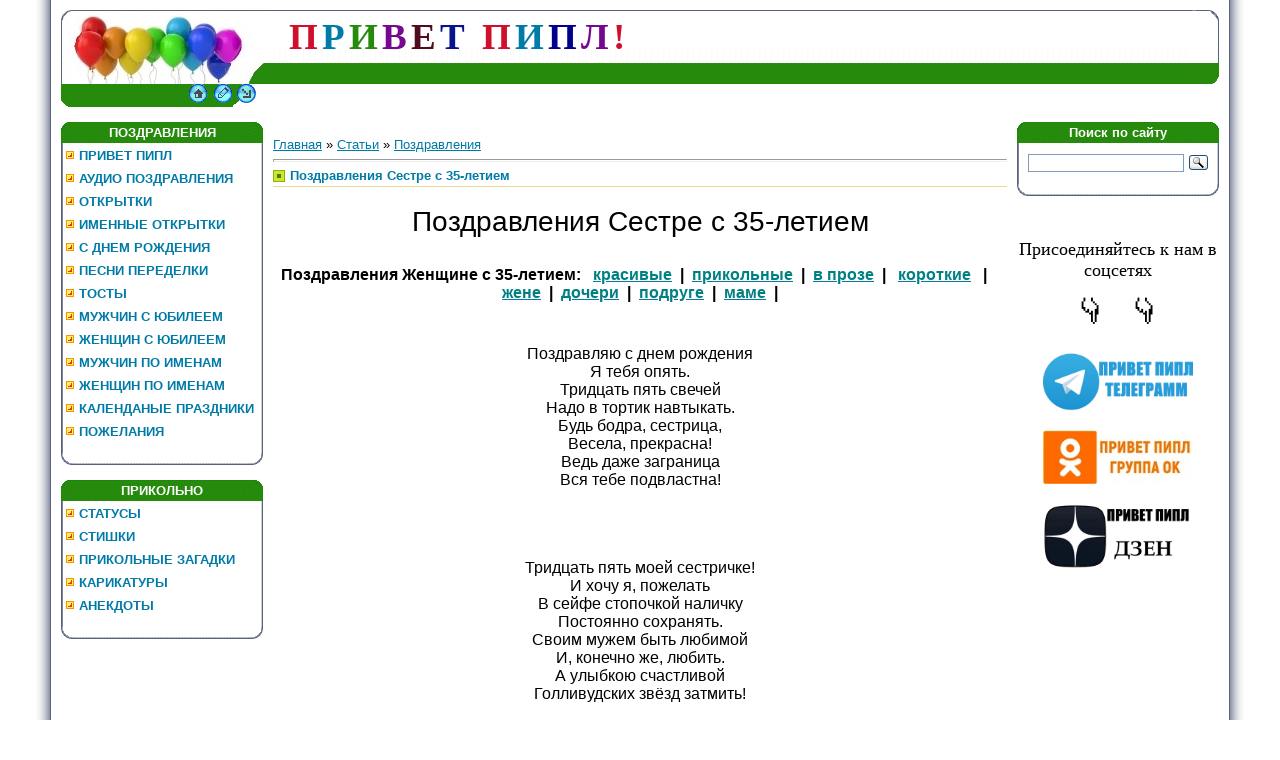

--- FILE ---
content_type: text/html; charset=UTF-8
request_url: https://privetpeople.ru/publ/pozdravlenija/pozdravlenija_sestre_s_35_letiem/3-1-0-1375
body_size: 18635
content:
<!DOCTYPE HTML PUBLIC "-//W3C//DTD HTML 4.01 Transitional//EN" "www.w3.org/TR/html4/loose.dtd">
<html>
<head>
<meta http-equiv="content-type" content="text/html; charset=UTF-8">
<title>Поздравления Сестре с 35-летием</title>
<meta name="keywords" content="" />
<meta name="description" content=""/>
<link type="text/css" rel="stylesheet" href="/_st/my.css" />

	<link rel="stylesheet" href="/.s/src/base.min.css" />
	<link rel="stylesheet" href="/.s/src/layer3.min.css" />

	<script src="/.s/src/jquery-1.12.4.min.js"></script>
	
	<script src="/.s/src/uwnd.min.js"></script>
	<link rel="stylesheet" href="/.s/src/ulightbox/ulightbox.min.css" />
	<link rel="stylesheet" href="/.s/src/socCom.min.css" />
	<link rel="stylesheet" href="/.s/src/social.css" />
	<script src="/.s/src/ulightbox/ulightbox.min.js"></script>
	<script src="/.s/src/socCom.min.js"></script>
	<script src="//sys000.ucoz.net/cgi/uutils.fcg?a=soc_comment_get_data&site=0umoritet"></script>
	<script>
/* --- UCOZ-JS-DATA --- */
window.uCoz = {"language":"ru","sign":{"5255":"Помощник","7252":"Предыдущий","5458":"Следующий","7253":"Начать слайд-шоу","7254":"Изменить размер","3125":"Закрыть","7251":"Запрошенный контент не может быть загружен. Пожалуйста, попробуйте позже.","7287":"Перейти на страницу с фотографией."},"ssid":"246647444155471643732","layerType":3,"country":"US","module":"publ","uLightboxType":1,"site":{"host":"umoritet.ucoz.ru","domain":"privetpeople.ru","id":"0umoritet"}};
/* --- UCOZ-JS-CODE --- */

		function eRateEntry(select, id, a = 65, mod = 'publ', mark = +select.value, path = '', ajax, soc) {
			if (mod == 'shop') { path = `/${ id }/edit`; ajax = 2; }
			( !!select ? confirm(select.selectedOptions[0].textContent.trim() + '?') : true )
			&& _uPostForm('', { type:'POST', url:'/' + mod + path, data:{ a, id, mark, mod, ajax, ...soc } });
		}

		function updateRateControls(id, newRate) {
			let entryItem = self['entryID' + id] || self['comEnt' + id];
			let rateWrapper = entryItem.querySelector('.u-rate-wrapper');
			if (rateWrapper && newRate) rateWrapper.innerHTML = newRate;
			if (entryItem) entryItem.querySelectorAll('.u-rate-btn').forEach(btn => btn.remove())
		}
function loginPopupForm(params = {}) { new _uWnd('LF', ' ', -250, -100, { closeonesc:1, resize:1 }, { url:'/index/40' + (params.urlParams ? '?'+params.urlParams : '') }) }
/* --- UCOZ-JS-END --- */
</script>

	<style>.UhideBlock{display:none; }</style>
	<script type="text/javascript">new Image().src = "//counter.yadro.ru/hit;noadsru?r"+escape(document.referrer)+(screen&&";s"+screen.width+"*"+screen.height+"*"+(screen.colorDepth||screen.pixelDepth))+";u"+escape(document.URL)+";"+Date.now();</script>
</head>
<body style="background:#FFFFFF; margin:0px; padding:0px;">
<div id="utbr8214" rel="s723"></div>
<!--U1AHEADER1Z--><table cellpadding="0" cellspacing="0" border="0" width="100%" height="100%">
<tr><td width="4%" style="background:url('/.s/t/771/1.gif') right repeat-y #FFFFFF;"></td>
<td valign="top" style="padding:10px;">
<table border="0" cellpadding="0" cellspacing="0" height="97" width="100%">
<tr><td width="212" height="53"><img src="/_spt/24-ap.jpg" border="0"></td>
<td height="53" style="background:url(/_spt/33.gif)">&nbsp&nbsp&nbsp
<span style="color:#D00F2C;font:28pt bold Verdana"><b><!-- <logo> -->П<!-- </logo> --></b></span> 
<span style="color:#007ba7;font:28pt bold Verdana"><b><!-- <logo> -->Р<!-- </logo> --></b></span>
<span style="color:#268B0D;font:28pt bold Verdana"><b><!-- <logo> -->И<!-- </logo> --></b></span>
<span style="color:#74098F;font:28pt bold Verdana"><b><!-- <logo> -->В<!-- </logo> --></b></span>
<span style="color:#510B1F;font:28pt bold Verdana"><b><!-- <logo> -->Е<!-- </logo> --></b></span>
<span style="color:#0A138E;font:28pt bold Verdana"><b><!-- <logo> -->Т <!-- </logo> --></b></span>&nbsp
<span style="color:#D00F2C;font:28pt bold Verdana"><b><!-- <logo> -->П<!-- </logo> --></b></span>
<span style="color:#007ba7;font:28pt bold Verdana"><b><!-- <logo> -->И<!-- </logo> --></b></span>
<span style="color:#00008B;font:28pt bold Verdana"><b><!-- <logo> -->П<!-- </logo> --></b></span>
<span style="color:#74098F;font:28pt bold Verdana"><b><!-- <logo> -->Л<!-- </logo> --></b></span>
<span style="color:#D00F2C;font:28pt bold Verdana"><b><!-- <logo> -->!<!-- </logo> --></b></span>
</td><td width="33" height="53"><img src="/_spt/41.gif" border="0"></td></tr>
 <tr><td width="212" height="21"><img src="/_spt/52-down.jpg" border="0"></td>
<td height="21" style="background:url(/_spt/7.gif);font-size:10px;" align="right"></td><td width="33" height="21"><img src="/_spt/82.gif" border="0"></td></tr>
 <tr><td width="212" height="23"><img src="/_spt/85.gif" border="0"><a href="https://privetpeople.ru/" title="Главная"><img src="/_spt/95.gif" border="0" alt="Главная"></a><img src="/_spt/102.gif" border="0"><a href="https://privetpeople.ru/publ/" title=""><img src="/_spt/123.gif" border="0" alt="Регистрация"></a><img src="/_spt/132.gif" border="0"><a href="javascript:;" rel="nofollow" onclick="loginPopupForm(); return false;" title=""><img src="/_spt/0162.gif" border="0" alt="Вход"></a><img src="/_spt/162.gif" border="0"></td> 
<td height="23" style="background:#ffffff;font-size:10px;" align="right"> </td><td width="33" height="23"><img src="/_spt/171.gif" border="0"></td></tr>
</table>&nbsp;
 
<meta name="zen-verification" content="bCud8F90Eh8hnn85S2EHRDupJVqVwSRzTXbTee0dbNiTNtSk5RlaWuoO7ac4Ieni" />
 
<meta name='yandex-verification' content='73b08a0a59b7f688' />
<script src="https://privetpeople.ru/3D/jquery.lockfixed.js"></script>

<!-- Yandex.RTB -->
<script>window.yaContextCb=window.yaContextCb||[]</script>
<script src="https://yandex.ru/ads/system/context.js" async></script><!--/U1AHEADER1Z-->
<table cellpadding="0" cellspacing="0" border="0" width="100%"><tr><td width="100%" align="center">
<!-- <middle> -->
<table border="0" cellpadding="0" cellspacing="0" width="100%">
<tr>
<td valign="top" width="202">
<!--U1CLEFTER1Z--><!-- <block4925> -->

<table border="0" cellpadding="0" cellspacing="0" width="202">
<tr><td height="21" align="center" style="background:url('/_spt/181.gif') #59B9FF;color:#ffffff;"><b><!-- <bt> -->ПОЗДРАВЛЕНИЯ<!-- </bt> --></b></td></tr>
<tr><td style="background:url('/img/191.gif') #F1F1F1;padding:5px;"><!-- <bc> --><div id="uMenuDiv3" class="uMenuV" style="position:relative;"><ul class="uMenuRoot">
<li><div class="umn-tl"><div class="umn-tr"><div class="umn-tc"></div></div></div><div class="umn-ml"><div class="umn-mr"><div class="umn-mc"><div class="uMenuItem"><a href="https://privetpeople.ru/"><span>ПРИВЕТ ПИПЛ</span></a></div></div></div></div><div class="umn-bl"><div class="umn-br"><div class="umn-bc"><div class="umn-footer"></div></div></div></div></li>
<li><div class="umn-tl"><div class="umn-tr"><div class="umn-tc"></div></div></div><div class="umn-ml"><div class="umn-mr"><div class="umn-mc"><div class="uMenuItem"><a href="https://privetpeople.ru/index/audio_pozdravlenija/0-588"><span>АУДИО ПОЗДРАВЛЕНИЯ</span></a></div></div></div></div><div class="umn-bl"><div class="umn-br"><div class="umn-bc"><div class="umn-footer"></div></div></div></div></li>
<li><div class="umn-tl"><div class="umn-tr"><div class="umn-tc"></div></div></div><div class="umn-ml"><div class="umn-mr"><div class="umn-mc"><div class="uMenuItem"><a href="https://privetpeople.ru/publ/kartinki/otkrytki_s_dnem_rozhdenija/6-1-0-490"><span>ОТКРЫТКИ</span></a></div></div></div></div><div class="umn-bl"><div class="umn-br"><div class="umn-bc"><div class="umn-footer"></div></div></div></div></li>
<li><div class="umn-tl"><div class="umn-tr"><div class="umn-tc"></div></div></div><div class="umn-ml"><div class="umn-mr"><div class="umn-mc"><div class="uMenuItem"><a href="https://privetpeople.ru/publ/kartinki/otkrytki_s_dnem_rozhdenija_s_imenami/6-1-0-493"><span>ИМЕННЫЕ ОТКРЫТКИ</span></a></div></div></div></div><div class="umn-bl"><div class="umn-br"><div class="umn-bc"><div class="umn-footer"></div></div></div></div></li>
<li><div class="umn-tl"><div class="umn-tr"><div class="umn-tc"></div></div></div><div class="umn-ml"><div class="umn-mr"><div class="umn-mc"><div class="uMenuItem"><a href="http://privetpeople.ru/publ/pozdravlenija/prikolnye_pozdravlenija_s_dnem_rozhdenija_v_stikhakh_i_proze/3-1-0-205"><span>С ДНЕМ РОЖДЕНИЯ</span></a></div></div></div></div><div class="umn-bl"><div class="umn-br"><div class="umn-bc"><div class="umn-footer"></div></div></div></div></li>
<li><div class="umn-tl"><div class="umn-tr"><div class="umn-tc"></div></div></div><div class="umn-ml"><div class="umn-mr"><div class="umn-mc"><div class="uMenuItem"><a href="http://privetpeople.ru/publ/pozdravlenija/peredelannye_teksty_pesen_dlja_prazdnikov/3-1-0-211"><span>ПЕСНИ ПЕРЕДЕЛКИ</span></a></div></div></div></div><div class="umn-bl"><div class="umn-br"><div class="umn-bc"><div class="umn-footer"></div></div></div></div></li>
<li><div class="umn-tl"><div class="umn-tr"><div class="umn-tc"></div></div></div><div class="umn-ml"><div class="umn-mr"><div class="umn-mc"><div class="uMenuItem"><a href="https://privetpeople.ru/index/veselye_shutlivye_tosty/0-437"><span>ТОСТЫ</span></a></div></div></div></div><div class="umn-bl"><div class="umn-br"><div class="umn-bc"><div class="umn-footer"></div></div></div></div></li>
<li><div class="umn-tl"><div class="umn-tr"><div class="umn-tc"></div></div></div><div class="umn-ml"><div class="umn-mr"><div class="umn-mc"><div class="uMenuItem"><a href="https://privetpeople.ru/publ/pozdravlenija/pozdravlenija_muzhchine_s_jubileem/3-1-0-1449"><span>МУЖЧИН С ЮБИЛЕЕМ</span></a></div></div></div></div><div class="umn-bl"><div class="umn-br"><div class="umn-bc"><div class="umn-footer"></div></div></div></div></li>
<li><div class="umn-tl"><div class="umn-tr"><div class="umn-tc"></div></div></div><div class="umn-ml"><div class="umn-mr"><div class="umn-mc"><div class="uMenuItem"><a href="https://privetpeople.ru/publ/pozdravlenija/krasivye_pozdravlenija_s_jubileem_zhenshhine_v_stikhakh/3-1-0-574"><span>ЖЕНЩИН С ЮБИЛЕЕМ</span></a></div></div></div></div><div class="umn-bl"><div class="umn-br"><div class="umn-bc"><div class="umn-footer"></div></div></div></div></li>
<li><div class="umn-tl"><div class="umn-tr"><div class="umn-tc"></div></div></div><div class="umn-ml"><div class="umn-mr"><div class="umn-mc"><div class="uMenuItem"><a href="https://privetpeople.ru/index/imennye_pozdravlenija_muzhchin_s_dnem_rozhdenija_v_stikhakh/0-1518"><span>МУЖЧИН ПО ИМЕНАМ</span></a></div></div></div></div><div class="umn-bl"><div class="umn-br"><div class="umn-bc"><div class="umn-footer"></div></div></div></div></li>
<li><div class="umn-tl"><div class="umn-tr"><div class="umn-tc"></div></div></div><div class="umn-ml"><div class="umn-mr"><div class="umn-mc"><div class="uMenuItem"><a href="http://privetpeople.ru/index/prikolnye_imennye_pozdravlenija_s_dnem_rozhdenija_zhenskie/0-1448"><span>ЖЕНЩИН ПО ИМЕНАМ</span></a></div></div></div></div><div class="umn-bl"><div class="umn-br"><div class="umn-bc"><div class="umn-footer"></div></div></div></div></li>
<li><div class="umn-tl"><div class="umn-tr"><div class="umn-tc"></div></div></div><div class="umn-ml"><div class="umn-mr"><div class="umn-mc"><div class="uMenuItem"><a href="https://privetpeople.ru/publ/pozdravlenija/prazdniki_v_fevrale_2026_kalendarnye_i_professionalnye/3-1-0-2168"><span>КАЛЕНДАНЫЕ ПРАЗДНИКИ</span></a></div></div></div></div><div class="umn-bl"><div class="umn-br"><div class="umn-bc"><div class="umn-footer"></div></div></div></div></li>
<li><div class="umn-tl"><div class="umn-tr"><div class="umn-tc"></div></div></div><div class="umn-ml"><div class="umn-mr"><div class="umn-mc"><div class="uMenuItem"><a href="http://privetpeople.ru/publ/pozdravlenija/krasivye_pozhelanija_po_povodu_i_bez_povoda_ot_dushi_priznanija_v_ljubvi/3-1-0-207"><span>ПОЖЕЛАНИЯ</span></a></div></div></div></div><div class="umn-bl"><div class="umn-br"><div class="umn-bc"><div class="umn-footer"></div></div></div></div></li></ul></div><script>$(function(){_uBuildMenu('#uMenuDiv3',0,document.location.href+'/','uMenuItemA','uMenuArrow',2500);})</script><!-- </bc> --></td></tr>
<tr><td><img src="/img/20.gif" border="0"></td></tr>
</table><br>

<!-- </block4925> -->

<!-- <block1> -->

<table border="0" cellpadding="0" cellspacing="0" width="202">
<tr><td height="21" align="center" style="background:url('/_spt/181.gif') #59B9FF;color:#ffffff;"><b><!-- <bt> -->ПРИКОЛЬНО<!-- </bt> --></b></td></tr>
<tr><td style="background:url('/img/191.gif') #F1F1F1;padding:5px;"><!-- <bc> --><div id="uMenuDiv1" class="uMenuV" style="position:relative;"><ul class="uMenuRoot">
<li><div class="umn-tl"><div class="umn-tr"><div class="umn-tc"></div></div></div><div class="umn-ml"><div class="umn-mr"><div class="umn-mc"><div class="uMenuItem"><a href="http://privetpeople.ru/publ/statusy/luchshie_statusy_na_vse_sluchai_zhizni/5-1-0-208"><span>СТАТУСЫ</span></a></div></div></div></div><div class="umn-bl"><div class="umn-br"><div class="umn-bc"><div class="umn-footer"></div></div></div></div></li>
<li><div class="umn-tl"><div class="umn-tr"><div class="umn-tc"></div></div></div><div class="umn-ml"><div class="umn-mr"><div class="umn-mc"><div class="uMenuItem"><a href="http://privetpeople.ru/publ/stikhi/stikhi_dlja_podnjatija_nastroenija/4-1-0-209"><span>СТИШКИ</span></a></div></div></div></div><div class="umn-bl"><div class="umn-br"><div class="umn-bc"><div class="umn-footer"></div></div></div></div></li>
<li><div class="umn-tl"><div class="umn-tr"><div class="umn-tc"></div></div></div><div class="umn-ml"><div class="umn-mr"><div class="umn-mc"><div class="uMenuItem"><a href="/index/prikolnye_zagadki_na_smekalku_prilichnye/0-1005"><span>ПРИКОЛЬНЫЕ ЗАГАДКИ</span></a></div></div></div></div><div class="umn-bl"><div class="umn-br"><div class="umn-bc"><div class="umn-footer"></div></div></div></div></li>
<li><div class="umn-tl"><div class="umn-tr"><div class="umn-tc"></div></div></div><div class="umn-ml"><div class="umn-mr"><div class="umn-mc"><div class="uMenuItem"><a href="/index/karikatury_rzhunimagu/0-1148"><span>КАРИКАТУРЫ</span></a></div></div></div></div><div class="umn-bl"><div class="umn-br"><div class="umn-bc"><div class="umn-footer"></div></div></div></div></li>
<li><div class="umn-tl"><div class="umn-tr"><div class="umn-tc"></div></div></div><div class="umn-ml"><div class="umn-mr"><div class="umn-mc"><div class="uMenuItem"><a href="https://privetpeople.ru/publ/jumor_nash_pomoshhnik/prikolnye_anekdoty_na_vse_sluchai_zhizni/2-1-0-692"><span>АНЕКДОТЫ</span></a></div></div></div></div><div class="umn-bl"><div class="umn-br"><div class="umn-bc"><div class="umn-footer"></div></div></div></div></li></ul></div><script>$(function(){_uBuildMenu('#uMenuDiv1',0,document.location.href+'/','uMenuItemA','uMenuArrow',2500);})</script><!-- </bc> --></td></tr>
<tr><td><img src="/img/20.gif" border="0"></td></tr>
</table><br>

<!-- </block1> -->


<div align="left">

<div id="sidebar_right">

<center>
<!-- begin: grattis showcase menu -->
<div class="gscm_5cb1ef3db0beeb55fad59ebe"></div>
<script type="text/javascript">
 (function(w, d, n, s, t) {
 w[n] = w[n] || [];
 w[n].push("5cb1ef3db0beeb55fad59ebe");
 t = d.getElementsByTagName("script")[0];
 s = d.createElement("script");
 s.type = "text/javascript";
 s.src = "//cdn-showcase-menu.grattis.ru/cl/scm.min.js";
 s.async = true;
 t.parentNode.insertBefore(s, t);
 })(this, this.document, "grattisShowcaseMenu");
</script>

<!-- end: grattis showcase menu -->
 </center>

</div>
<script type="text/javascript">
(function($) {
$.lockfixed("#sidebar_right",{offset: {top: 10, bottom: 10}});
})(jQuery);
</script><!--/U1CLEFTER1Z-->
</td>
<td valign="top" style="padding:0px 10px 0px 10px;">
<br>
<!-- <body> --><table border="0" cellpadding="0" cellspacing="0" width="100%">
<tr>
<td width="80%"><a href="https://privetpeople.ru/"><!--<s5176>-->Главная<!--</s>--></a> &raquo; <a href="/publ/"><!--<s5208>-->Статьи<!--</s>--></a>  &raquo; <a href="/publ/pozdravlenija/3">Поздравления</a></td>
<td align="right" style="white-space: nowrap;"></td>
</tr>
</table>
<hr />
<div class="eTitle" style="padding-bottom:3px;">Поздравления Сестре с 35-летием</div>
<table border="0" width="100%" cellspacing="0" cellpadding="2" class="eBlock">
<tr><td class="eText" colspan="2">
<p style="text-align: center;"><span style="font-size:28px;"><span style="font-family:Verdana,Geneva,sans-serif;">Поздравления Сестре с 35-летием</span></span></p>

<p style="text-align: center;"><br />
<span style="font-size:16px;"><span style="font-family:Verdana,Geneva,sans-serif;"><strong>Поздравления Женщине с 35-летием:&nbsp;&nbsp; <a href="https://privetpeople.ru/index/shutochnye_pozdravlenija_i_tosty_dlja_zhenshhiny_s_35_letiem/0-1728"><span style="color:#008080;">красивые</span></a>&nbsp; |&nbsp; <a href="https://privetpeople.ru/index/prikolnye_pozdravlenija_zhenshhine_s_35_letiem_v_stikhakh/0-1727"><span style="color:#008080;">прикольные</span></a>&nbsp; | &nbsp;<a href="https://privetpeople.ru/index/pozdravlenija_i_tosty_zhenshhine_s_35_letiem_v_proze/0-1730"><span style="color:#008080;">в прозе</span></a>&nbsp; | &nbsp; <a href="https://privetpeople.ru/index/originalnye_pozdravlenija_zhenshhiny_s_35_letiem/0-1729"><span style="color:#008080;">короткие</span></a>&nbsp;&nbsp; |&nbsp;&nbsp;&nbsp; <a href="https://privetpeople.ru/index/prikolnye_pozdravlenija_zheny_s_35_letiem/0-1731"><span style="color:#008080;">жене</span></a>&nbsp; |&nbsp; <a href="https://privetpeople.ru/index/pozdravlenija_dochki_s_35_letiem_ot_roditelej/0-1734"><span style="color:#008080;">дочери</span></a>&nbsp; |&nbsp; <a href="https://privetpeople.ru/publ/pozdravlenija/pozdravlenija_podruge_s_35_letiem/3-1-0-1374"><span style="color:#008080;">подруге</span></a>&nbsp; |&nbsp; <a href="https://privetpeople.ru/publ/pozdravlenija/pozdravlenija_mame_s_35_letiem/3-1-0-1376"><span style="color:#008080;">маме</span></a>&nbsp; |</strong></span></span><br />
<br />
&nbsp;</p>

<p style="text-align: center;"><span style="font-size:16px;"><span style="font-family:Verdana,Geneva,sans-serif;">Поздравляю с днем рождения<br />
Я тебя опять.<br />
Тридцать пять свечей<br />
Надо в тортик навтыкать.<br />
Будь бодра, сестрица,<br />
Весела, прекрасна!<br />
Ведь даже заграница<br />
Вся тебе подвластна!</span></span></p>

&nbsp;<!-- begin: grattis widget -->
<div class="gw_5ead988756e8b0340b04ef51"></div>
<script type="text/javascript">
 (function(w, d, n, s, t) {
 w[n] = w[n] || [];
 w[n].push("5ead988756e8b0340b04ef51");
 t = d.getElementsByTagName("script")[0];
 s = d.createElement("script");
 s.type = "text/javascript";
 s.src = "//cdn-widget.grattis.ru/widget.min.js?r4";
 s.async = true;
 t.parentNode.insertBefore(s, t);
 })(this, this.document, "grattisWidgets");
</script><!-- end: grattis widget -->

<p>&nbsp;</p>

<p style="text-align: center;"><span style="font-size:16px;"><span style="font-family:Verdana,Geneva,sans-serif;">Тридцать пять моей сестричке!<br />
И хочу я, пожелать<br />
В сейфе стопочкой наличку<br />
Постоянно сохранять.<br />
Своим мужем быть любимой<br />
И, конечно же, любить.<br />
А улыбкою счастливой<br />
Голливудских звёзд затмить!</span></span></p>

<p style="text-align: center;"><span style="font-size:16px;"><span style="font-family:Verdana,Geneva,sans-serif;">***</span></span></p>

<p style="text-align: center;"><span style="font-size:16px;"><span style="font-family:Verdana,Geneva,sans-serif;">По отчеству стали сестру величать.<br />
Сегодня исполнилось ей тридцать пять.<br />
Но я-то ведь знаю, какие косички<br />
Носила недавно малышка-сестричка!<br />
Но я-то ведь помню как белое платье<br />
Она надевала недавно на свадьбу!<br />
И девочкой буду ее называть<br />
И в сорок. Быть может, и в семьдесят пять!</span></span></p>

<p style="text-align: center;"><span style="font-size:16px;"><span style="font-family:Verdana,Geneva,sans-serif;">***</span></span></p>

<p style="text-align: center;"><span style="font-size:16px;"><span style="font-family:Verdana,Geneva,sans-serif;">Сестра, с юбилеем тебя поздравляю! Желаю тебе, чтобы твое 35-летие стало успешным этапом в твоей жизни. Развивайся, совершенствуйся, вдохновляйся. Будь амбициозной и иди к своим целям и мечтам. Люби себя и близких людей, удивляй успехами и обращай на себя внимание. Будь счастлива, поздравляю!</span></span></p>

<p style="text-align: center;"><span style="font-size:16px;"><span style="font-family:Verdana,Geneva,sans-serif;">***</span></span></p>

<p style="text-align: center;"><span style="font-size:16px;"><span style="font-family:Verdana,Geneva,sans-serif;">Будто радостные птички,<br />
Поздравления летят.<br />
Тридцать пять моей сестричке,<br />
И задорен её взгляд!<br />
Будь весёлой, энергичной,<br />
Зим и вёсен не считай.<br />
И по карте и наличкой<br />
Всё, что нужно покупай!</span></span></p>

<p style="text-align: center;"><span style="font-size:16px;"><span style="font-family:Verdana,Geneva,sans-serif;">***</span></span></p>

<p style="text-align: center;"><span style="font-size:16px;"><span style="font-family:Verdana,Geneva,sans-serif;">С юбилейным днем рождения,<br />
Моя старшая сестра!<br />
Будь веселой и счастливой,<br />
Не считай свои года!<br />
В 35 ты так красива,<br />
Удивительно мила.<br />
35 &mdash; это начало,<br />
В 35 ты молода!<br />
Будь собой всегда, родная,<br />
Понапрасну не грусти,<br />
Пой, танцуй, невзгод не зная.<br />
Лишь удачи на пути!<br />
Чтобы было настроение,<br />
Смех задорный, позитив.<br />
Отмечай свой день рождения,<br />
Много счастья впереди!</span></span></p>

<p style="text-align: center;"><span style="font-size:16px;"><span style="font-family:Verdana,Geneva,sans-serif;">***</span></span></p>

<p style="text-align: center;"><span style="font-size:16px;"><span style="font-family:Verdana,Geneva,sans-serif;">Что пожелать сестре моей любимой?<br />
Чтоб исполнялись все твои желания,<br />
И от невзгод судьба тебя хранила,<br />
И оправдала чтобы ожидания.<br />
Огонь в душе твоей пусть не остынет,<br />
Всегда красивой будешь как сейчас.<br />
Не поддавайся грусти и унынию &mdash;<br />
Ведь в 35 жизнь только началась.</span></span></p>

<p style="text-align: center;"><span style="font-size:16px;"><span style="font-family:Verdana,Geneva,sans-serif;">***</span></span></p>

<p style="text-align: center;"><span style="font-size:16px;"><span style="font-family:Verdana,Geneva,sans-serif;">С юбилеем, дорогая сестрёнка! В твои 35 я желаю сиять ярче прежнего и стать ещё успешней. Пусть судьба всегда преподносит только приятные сюрпризы, пусть родные постоянно дарят улыбки и заботу, пусть удача никогда не отворачивается от тебя. Будь счастлива, здорова и любима!</span></span></p>

<p style="text-align: center;"><span style="font-size:16px;"><span style="font-family:Verdana,Geneva,sans-serif;">***</span></span></p>

<p style="text-align: center;"><span style="font-size:16px;"><span style="font-family:Verdana,Geneva,sans-serif;">Тебе в 35, дорогая сестра,<br />
Желаю от чистого сердца добра,<br />
Здоровья, удачи, успехов больших<br />
Во всех начинаниях и планах твоих.<br />
Жить жадно, активно желаю тебе,<br />
Ведь это так важно бывает в судьбе.<br />
Тогда мир раскроет объятия свои,<br />
Тогда все мечты станут явью твои!</span></span></p>

<p style="text-align: center;"><span style="font-size:16px;"><span style="font-family:Verdana,Geneva,sans-serif;">***</span></span></p>

<p style="text-align: center;"><span style="font-size:16px;"><span style="font-family:Verdana,Geneva,sans-serif;">Для сестренки в юбилей<br />
Счастья пожелаю!<br />
Тридцать пять годочков ей &mdash;<br />
Выросла большая!<br />
Пусть сбываются мечты,<br />
Как во снах красивых,<br />
И проложатся мосты<br />
К новым перспективам!<br />
Пусть любовь, как океан,<br />
Будет непомерной,<br />
А везения ураган<br />
Кружит ежедневно!</span></span></p>

<p style="text-align: center;"><span style="font-size:16px;"><span style="font-family:Verdana,Geneva,sans-serif;">***</span></span></p>

<p style="text-align: center;"><span style="font-size:16px;"><span style="font-family:Verdana,Geneva,sans-serif;">Восходит солнце над рекой,<br />
Туман плывёт дорожкой томной,<br />
Тобою, лучшею сестрой,<br />
Я так гожусь, порой не скромно.<br />
Твой день рождения, для меня,<br />
Чудесный, светлый праздник детства,<br />
А юбилей уже пришёл,<br />
Вот 35 годков &mdash; приветствуй!</span></span></p>

<p style="text-align: center;"><span style="font-size:16px;"><span style="font-family:Verdana,Geneva,sans-serif;">***</span></span></p>

<p style="text-align: center;"><span style="font-size:16px;"><span style="font-family:Verdana,Geneva,sans-serif;">Моя любимая сестра, в твои 35 лет желаю оставаться самой стройной, любимой и веселой, самой желанной, красивой и душевной. Пусть жизнь одарит тебя приятными сюрпризами и позитивными впечатлениями, крепким здоровьем и истинной любовью, женским счастьем и неизменным везением.</span></span></p>

<p style="text-align: center;"><span style="font-size:16px;"><span style="font-family:Verdana,Geneva,sans-serif;">***</span></span></p>

<p style="text-align: center;"><span style="font-size:16px;"><span style="font-family:Verdana,Geneva,sans-serif;">Сестрица! С юбилеем поздравляю<br />
Тебя я! Это ж надо: 35!<br />
Тут вспоминается, как девочка моргает,<br />
Пытаясь, что-то умное сказать!<br />
Теперь ты &ndash; дама! Даже примадонна!<br />
Середка жизни! Женщина в соку!<br />
Живи, хорошая, богато и нескромно,<br />
Чтоб было сладко в сердце<br />
Еще желаю красочных нарядов!<br />
Да что наряды &ndash; покори весь мир!<br />
А мы &ndash; в сторонке. Будем очень рады,<br />
А больше &ndash; если попадем на пир!</span></span></p>

&nbsp;
<!-- Yandex.RTB R-A-245014-18 -->
<div id="yandex_rtb_R-A-245014-18"></div>
<script>
window.yaContextCb.push(()=>{
 Ya.Context.AdvManager.render({
 "blockId": "R-A-245014-18",
 "renderTo": "yandex_rtb_R-A-245014-18"
 })
})
</script>
&nbsp;

<p style="text-align: center;"><span style="font-size:16px;"><span style="font-family:Verdana,Geneva,sans-serif;">35 тебе, сестренка.<br />
Вот отличный юбилей!<br />
Будь всегда такой же классной,<br />
Ни о чём не сожалей!<br />
Счастья тебе и здоровья,<br />
Быть любимой, и любить,<br />
И на полную катушку<br />
Отрываться, ярко жить!<br />
Пусть исполнятся желания,<br />
Денег хватит на мечту,<br />
На заветные надежды,<br />
И на все твои &laquo;хочу&raquo;!</span></span></p>

<p style="text-align: center;"><span style="font-size:16px;"><span style="font-family:Verdana,Geneva,sans-serif;">***</span></span></p>

<p style="text-align: center;"><span style="font-size:16px;"><span style="font-family:Verdana,Geneva,sans-serif;">У сестры сегодня юбилей<br />
И я спешу к тебе скорей,<br />
Поздравить от души хочу,<br />
Тобой я очень дорожу!<br />
Пускай, сестренка, у тебя<br />
Будет счастливою судьба,<br />
Пусть много искрометных лет<br />
Господь хранит тебя от бед!</span></span></p>

<p style="text-align: center;"><span style="font-size:16px;"><span style="font-family:Verdana,Geneva,sans-serif;">***</span></span></p>

<p style="text-align: center;"><span style="font-size:16px;"><span style="font-family:Verdana,Geneva,sans-serif;">С юбилеем, сестра! В свои 35 ты выглядишь, как в юные 18, ты всё такая же очаровательная, обаятельная и восхитительная.<br />
<strong>С</strong>тройная,<br />
<strong>Е</strong>стественная,<br />
<strong>С</strong>овременная,<br />
<strong>Т</strong>алантливая,<br />
<strong>Р</strong>оскошная,<br />
<strong>А</strong>нгельски красивая,<br />
будь всегда счастлива и любима, мечтай, путешествуй, наполняй мир семьи радостью, а пространство своего сердца &mdash; вдохновением.</span></span></p>

<p style="text-align: center;"><span style="font-size:16px;"><span style="font-family:Verdana,Geneva,sans-serif;">***</span></span></p>

<p style="text-align: center;"><span style="font-size:16px;"><span style="font-family:Verdana,Geneva,sans-serif;">Сестрёнка, я в твой юбилей<br />
Желаю от души,<br />
Чтоб каждый этой жизни день<br />
Нёс аромат любви,<br />
Дарил гармонию, покой<br />
И баловал удачей.<br />
Чтоб было рядышком с тобой<br />
Все то, что много значит!</span></span></p>

<p style="text-align: center;"><span style="font-size:16px;"><span style="font-family:Verdana,Geneva,sans-serif;">***</span></span></p>

<p style="text-align: center;"><span style="font-size:16px;"><span style="font-family:Verdana,Geneva,sans-serif;">Сегодня &ndash; лучший день: моя сестренка.<br />
Свой жизненный пупок выпячивает вверх!<br />
Я помню, как барахталась в пеленках.<br />
Тебя я поздравляю: возраст сверг<br />
Легенду, будто маленькое &ndash; мало.<br />
Растут сестренки быстро &ndash; на дрожжах!<br />
Желаю, чтоб сердечное пылало<br />
И неизбежно притуплялся страх!<br />
Тебе удастся все, что ты наметишь!<br />
В желаниях твоих тебя бодрю!<br />
Потом &ndash; глядишь &ndash; и сороковник встретишь,<br />
Но все равно тебя я обгоню!</span></span></p>

<p style="text-align: center;"><span style="font-size:16px;"><span style="font-family:Verdana,Geneva,sans-serif;">***</span></span></p>

<p style="text-align: center;"><span style="font-size:16px;"><span style="font-family:Verdana,Geneva,sans-serif;">Сестра, я желаю в твои тридцать пять<br />
Дома с детьми не сидеть, не скучать,<br />
Почаще прогулками их баловать,<br />
О себе же любимой тоже не забывать,<br />
Следить за фигурой и за красотой,<br />
Радовать сердце, жить всей душой,<br />
Жизнь свою личную не упускать,<br />
Плохое из памяти быстро стирать!</span></span></p>

<p style="text-align: center;"><span style="font-size:16px;"><span style="font-family:Verdana,Geneva,sans-serif;">***</span></span></p>

<p style="text-align: center;"><span style="font-size:16px;"><span style="font-family:Verdana,Geneva,sans-serif;">С 35-летием, дорогая сестренка. Желаю тебе креативности, уверенности, крутости, смелости, решительности, оптимизма, энтузиазма и чуток авантюризма. Пусть в 35 лет в твоей жизни будет много гениальных идей и серьезных женских побед. Сестричка, будь всегда такой же талантливой, веселой, красивой, доброй и просто обалденной!</span></span></p>

<p style="text-align: center;"><span style="font-size:16px;"><span style="font-family:Verdana,Geneva,sans-serif;">***</span></span></p>

<p style="text-align: center;"><span style="font-size:16px;"><span style="font-family:Verdana,Geneva,sans-serif;">Сестра родная, с юбилеем,<br />
Тебе сегодня тридцать пять,<br />
Ты с каждым днем всё хорошеешь,<br />
Красотка, просто не узнать!<br />
Так будь счастливою, веселой,<br />
Стройной всегда будь и здоровой,<br />
Самодостаточной и бодрой,<br />
Солидной, яркой, дамой модной!<br />
Тебе, сестра, желаю, света,<br />
В постели сильного атлета,<br />
Чтоб дни лишь радость приносили,<br />
И чтоб в округе все любили!</span></span></p>

<p style="text-align: center;"><span style="font-size:16px;"><span style="font-family:Verdana,Geneva,sans-serif;">***</span></span></p>

<p style="text-align: center;"><span style="font-size:16px;"><span style="font-family:Verdana,Geneva,sans-serif;">Тридцать пять моей сестрице &mdash;<br />
С днем рождения, дорогая!<br />
От души тебя сегодня<br />
Я стихами поздравляю.<br />
Пусть уют домашний греет,<br />
Пусть в делах всё удаётся.<br />
Мир становится добрее &mdash;<br />
Полный радости и солнца!</span></span></p>

&nbsp;<!-- begin: grattis widget -->
<div class="gw_5ead98d556e8b07fb304ef52"></div>
<script type="text/javascript">
 (function(w, d, n, s, t) {
 w[n] = w[n] || [];
 w[n].push("5ead98d556e8b07fb304ef52");
 t = d.getElementsByTagName("script")[0];
 s = d.createElement("script");
 s.type = "text/javascript";
 s.src = "//cdn-widget.grattis.ru/widget.min.js?r4";
 s.async = true;
 t.parentNode.insertBefore(s, t);
 })(this, this.document, "grattisWidgets");
</script><!-- end: grattis widget -->

<p>&nbsp;</p>

<p style="text-align: center;"><span style="font-size:16px;"><span style="font-family:Verdana,Geneva,sans-serif;">Жаль мне первых бантиков!<br />
Кос не заплетаю!<br />
Выросла &ndash; вот на тебе!<br />
Но я поздравляю,<br />
Милая моя сестричка,<br />
С юбилейным 35!<br />
Цифры эти &ndash; как отмычка<br />
От препятствий! Всем гулять!<br />
Шум шуметь и кувыркаться!<br />
Дама ты уже? Так что ж!<br />
Нужно в детство возвращаться!<br />
Или здесь устрой кутеж!<br />
Буду близко, буду рядом,<br />
А в душе твоей &ndash; всегда!<br />
Дай нам, Боженька, награду:<br />
Вместе чтобы на года!<br />
А еще бы денег много!<br />
И корытце с рыбкою,<br />
Туфельку на босу ногу,<br />
Да лошадку прыткую!</span></span></p>

<p style="text-align: center;"><span style="font-size:16px;"><span style="font-family:Verdana,Geneva,sans-serif;">***</span></span></p>

<p style="text-align: center;"><span style="font-size:16px;"><span style="font-family:Verdana,Geneva,sans-serif;">Сестричка, тебе сегодня 35. От души поздравляю! Желаю тебе, дорогая моя, яркой и вкусной жизни, как настоящая итальянская пицца, сладких и нежных ощущений, как самый вкусный французский круассан. Сестрёнка, не вздумай хандрить, тем более &mdash; сегодня, не бойся мечтать и оставайся собой. Желаю тебе крепкого здоровья, душевной гармонии, красоты внутренней и внешней, счастья и неизменного везения.</span></span></p>

<p style="text-align: center;"><span style="font-size:16px;"><span style="font-family:Verdana,Geneva,sans-serif;">***</span></span></p>

<p style="text-align: center;"><span style="font-size:16px;"><span style="font-family:Verdana,Geneva,sans-serif;">В юбилей твой тридцать пятый<br />
Пожелать хочу, сестрёнка,<br />
Я тебе здоровья, счастья,<br />
Радости, как речка, звонкой!<br />
Пусть побольше будет в жизни<br />
Твоей радостных вестей,<br />
Неожиданных сюрпризов,<br />
Сто подруг и сто друзей!</span></span></p>

<p style="text-align: center;"><span style="font-size:16px;"><span style="font-family:Verdana,Geneva,sans-serif;">***</span></span></p>

<p style="text-align: center;"><span style="font-size:16px;"><span style="font-family:Verdana,Geneva,sans-serif;">35 тебе, сестренка,<br />
Годы быстро пронеслись.<br />
Кажется, еще вчера мы<br />
И мирились и дрались.<br />
С юбилеем поздравляю.<br />
Лучшая ты у меня.<br />
Жить желаю я активно,<br />
Чистоту души храня.<br />
Пусть будет счастье необъятным<br />
И карьерный рост всегда.<br />
Помни, что с тобою рядом<br />
Сверх надежная сестра!</span></span></p>

<p style="text-align: center;"><span style="font-size:16px;"><span style="font-family:Verdana,Geneva,sans-serif;">***</span></span></p>

<p style="text-align: center;"><span style="font-size:16px;"><span style="font-family:Verdana,Geneva,sans-serif;">Сестренка, в твои тридцать пять<br />
Тебе желаю счастья море<br />
Улыбкой яркою сиять,<br />
Как лучик солнца золотого!<br />
Здоровья крепкого желаю<br />
Тебе, супругу и детишкам!<br />
Мечта пусть сбудется любая,<br />
Хоть даже будет сложной слишком!<br />
Активно жизнью наслаждайся<br />
И в прошлом грусть оставь навек!<br />
Как можно чаще улыбайся,<br />
Сестренка - близкий человек!</span></span></p>

<p style="text-align: center;"><span style="font-size:16px;"><span style="font-family:Verdana,Geneva,sans-serif;">***</span></span></p>

<p style="text-align: center;"><span style="font-size:16px;"><span style="font-family:Verdana,Geneva,sans-serif;">Ты вступила в прекрасный возраст. Молодая и опытная одновременно. Красивая и солидная. Знаешь и можешь. Желаю как можно дольше пользоваться этим арсеналом, достигая больших успехов. А я буду любить тебя и гордиться тобой. С днём рождения, дорогая моя!</span></span></p>

<p style="text-align: center;"><span style="font-size:16px;"><span style="font-family:Verdana,Geneva,sans-serif;">***</span></span></p>

<p style="text-align: center;"><span style="font-size:16px;"><span style="font-family:Verdana,Geneva,sans-serif;">Ну вот и тридцать пять тебе сегодня.<br />
Спешу поздравить с юбилеем, пожелать<br />
Большого счастья, старшая сестренка,<br />
Здоровьем самым мощным обладать.<br />
Любимой мужем быть, самой желанной,<br />
Согретой чувствами, улыбками друзей,<br />
В компании любой быть долгожданной,<br />
И весело отметить юбилей!</span></span></p>

&nbsp;
<!-- Yandex.RTB R-A-245014-8 -->
<div id="yandex_rtb_R-A-245014-8"></div>
<script>
window.yaContextCb.push(()=>{
 Ya.Context.AdvManager.render({
 "blockId": "R-A-245014-8",
 "renderTo": "yandex_rtb_R-A-245014-8"
 })
})
</script>
&nbsp;

<p style="text-align: center;"><span style="font-size:16px;"><span style="font-family:Verdana,Geneva,sans-serif;">Сестра, желаю в 35,<br />
Чтоб твое сердце полюбило,<br />
Мужчину в жизни повстречать,<br />
Чтоб чувства душу охватили.<br />
Чтобы не знала ты разлук,<br />
Чтоб одиночества не знала,<br />
Чтоб в окружении подруг,<br />
Ты о сестре не забывала.</span></span></p>

<p style="text-align: center;"><span style="font-size:16px;"><span style="font-family:Verdana,Geneva,sans-serif;">***</span></span></p>

<p style="text-align: center;"><span style="font-size:16px;"><span style="font-family:Verdana,Geneva,sans-serif;">Сестре любимой тридцать пять.<br />
И в день рождения превосходный<br />
Хочу я счастья пожелать<br />
На сердце радужной погоды!<br />
Чтоб в начинаниях любых<br />
Тебя, сестра, успехи ждали,<br />
Потоки денежек шальных<br />
Твои проблемы все решали!<br />
Чтоб ты, как розочка, цвела,<br />
Всех красотой с ума сводила,<br />
Любимой, доброю была,<br />
С фортуной хитрою дружила!</span></span></p>

<p style="text-align: center;"><span style="font-size:16px;"><span style="font-family:Verdana,Geneva,sans-serif;">***</span></span></p>

<p style="text-align: center;"><span style="font-size:16px;"><span style="font-family:Verdana,Geneva,sans-serif;">С днем рождения, сестричка. Пусть в 35 весь мир вокруг будет прекрасным, красочным и доброжелательным. Я желаю тебе, дорогая сестренка, плыть в потоках удачи, счастья и любви. Выкидывай всё плохое из сердца и впускай в свою жизнь только радость, успех и доброту!</span></span></p>

<p style="text-align: center;"><span style="font-size:16px;"><span style="font-family:Verdana,Geneva,sans-serif;">***</span></span></p>

<p style="text-align: center;"><span style="font-size:16px;"><span style="font-family:Verdana,Geneva,sans-serif;">Моя любимая сестричка,<br />
Пусть счастьем жизнь тебя балует,<br />
Души пусть каждая частичка<br />
Твоя от радости ликует!<br />
Тебе в твой яркий юбилей<br />
Желаю я любви, здоровья<br />
И много добрых, ясных дней,<br />
Что будут полнится любовью!</span></span></p>

<p style="text-align: center;"><span style="font-size:16px;"><span style="font-family:Verdana,Geneva,sans-serif;">***</span></span></p>

<p style="text-align: center;"><span style="font-size:16px;"><span style="font-family:Verdana,Geneva,sans-serif;">День особенный сегодня,<br />
Ведь сестренке тридцать пять.<br />
Поздравляю с юбилеем,<br />
Выше нос, не унывать!<br />
Ждет тебя еще не мало<br />
Круглых дат и не совсем.<br />
День рождения не может<br />
Быть проблемой из проблем.<br />
Пусть плюсуются годочки,<br />
Верь, что им не по зубам<br />
Молодость забрать и сделать<br />
Из красотки старый хлам.<br />
Я желаю дней прекрасных,<br />
Темпераментных ночей.<br />
Чтоб ты избы не тушила,<br />
Не смиряла бег коней.<br />
Сочетай в себе умело<br />
Нежность с деловою хваткой.<br />
Счастьем дышит пусть твой дом,<br />
А душа любовью сладкой.</span></span></p>

<p style="text-align: center;"><span style="font-size:16px;"><span style="font-family:Verdana,Geneva,sans-serif;">***</span></span></p>

<p style="text-align: center;"><span style="font-size:16px;"><span style="font-family:Verdana,Geneva,sans-serif;">У сестрички юбилей &mdash;<br />
Тридцать пятый год встречает.<br />
И я счастья в жизни ей<br />
Безусловного желаю!<br />
Пусть мечты твои, сестра,<br />
Исполняются мгновенно,<br />
Чтобы полною добра<br />
Жизнь вся стала, несомненно!</span></span></p>

<p style="text-align: center;"><span style="font-size:16px;"><span style="font-family:Verdana,Geneva,sans-serif;">***</span></span></p>

<p style="text-align: center;"><span style="font-size:16px;"><span style="font-family:Verdana,Geneva,sans-serif;">Любимая сестра! Сегодня твой день рождения, у тебя прекрасный возраст и есть причины светиться от счастья! От всего сердца желаю тебе долгой, интересной, безоблачной дороги длиною в жизнь, которая на каждом шагу преподносит приятные сюрпризы, позитивняе события, встречи с хорошими людьми! Будь счастлива, любима и успешна!</span></span></p>

<p style="text-align: center;"><span style="font-size:16px;"><span style="font-family:Verdana,Geneva,sans-serif;">***</span></span></p>

<p style="text-align: center;"><span style="font-size:16px;"><span style="font-family:Verdana,Geneva,sans-serif;">Ты, сестрёнка, повзрослела,<br />
Тридцать пять &mdash; ни дать, ни взять!<br />
Чтоб душа от счастья пела,<br />
Буду я тебе желать!<br />
И большой букет везения<br />
Чтоб по жизни ты несла,<br />
И отныне в настроении<br />
Чтоб в душе весна цвела!</span></span></p>

<p style="text-align: center;"><span style="font-size:16px;"><span style="font-family:Verdana,Geneva,sans-serif;">***</span></span></p>

<p style="text-align: center;"><span style="font-size:16px;"><span style="font-family:Verdana,Geneva,sans-serif;">Тридцать пять тебе, сестра,<br />
Ты всё так же молода,<br />
Ты спортивна, весела,<br />
Удивительно умна,<br />
Я тобой всегда горжусь,<br />
Брать пример с тебя стремлюсь,<br />
Ритм жизни не снижай,<br />
Поздравления принимай!</span></span></p>

<p style="text-align: center;"><span style="font-size:16px;"><span style="font-family:Verdana,Geneva,sans-serif;">***</span></span></p>

<p style="text-align: center;"><span style="font-size:16px;"><span style="font-family:Verdana,Geneva,sans-serif;">С чудесной датой, с юбилеем,<br />
Ведь это супер &ndash; тридцать пять!<br />
Тебя, любимая сестренка,<br />
Весь день я буду поздравлять.<br />
Теперь немножечко о главном:<br />
Пусть счастья будет до макушки,<br />
Пусть лишь приятные слова<br />
Потоком льются прямо в ушки.<br />
Пусть жизнь кружит водоворотом,<br />
Полна идей, любви и смеха.<br />
Пусть возраст до ста лет не станет<br />
Досадным тормозом успеха.</span></span></p>

<p style="text-align: center;"><span style="font-size:16px;"><span style="font-family:Verdana,Geneva,sans-serif;">***</span></span></p>

<p style="text-align: center;"><span style="font-size:16px;"><span style="font-family:Verdana,Geneva,sans-serif;">Дорогая моя сестрёнка, наконец-то я дождалась праздничного события. Твой, в тридцать пять лет, юбилей &mdash; торжественный и радостный день. Прими гром аплодисментов, поток поздравлений, ливень из комплиментов, наводнения подарков, ветер пусть занесёт тебе счастье, ураган пробежится радостными днями, цунами пройдётся весельем по твоему дому сегодня. Бешеный ветер снесёт тебе крышу от счастья и затопит дом океаном любви. В общем хорошей тебе погоды!</span></span></p>

<p style="text-align: center;"><span style="font-size:16px;"><span style="font-family:Verdana,Geneva,sans-serif;">***</span></span></p>

<p style="text-align: center;"><span style="font-size:16px;"><span style="font-family:Verdana,Geneva,sans-serif;">35 сестре любимой!<br />
Поздравления прими.<br />
Я желаю тебе счастья,<br />
Мира в доме и любви.<br />
Пусть опорой тебе будут<br />
Муж и дружная семья.<br />
Радуют тебя пусть дети,<br />
В них ведь жизни суть твоя.<br />
Продвижения в карьере,<br />
Будет полной чашей дом,<br />
Смех подруг и шелест денег<br />
Пусть звучат почаще в нём!</span></span></p>

<p style="text-align: center;"><span style="font-size:16px;"><span style="font-family:Verdana,Geneva,sans-serif;">***</span></span></p>

<p style="text-align: center;"><span style="font-size:16px;"><span style="font-family:Verdana,Geneva,sans-serif;">Сестренка, с юбилеем!<br />
Ну что тебе сказать?<br />
Иди к мечте смелее,<br />
В шальные 35!<br />
Дороги все открыты,<br />
Для грусти нет причин!<br />
Желаю стать магнитом<br />
Для денег и мужчин.</span></span></p>

<p style="text-align: center;"><span style="font-size:16px;"><span style="font-family:Verdana,Geneva,sans-serif;">***</span></span></p>

<p style="text-align: center;"><span style="font-size:16px;"><span style="font-family:Verdana,Geneva,sans-serif;">35 раз я тебя обниму!<br />
Очень сестричку свою я люблю!<br />
Я пожелаю любви и добра,<br />
Смеха, удачи, улыбок, тепла.<br />
Пусть тебя любят все и берегут.<br />
Пусть понимают, беде не дают.<br />
Радости, мира, здоровья до ста.<br />
Будь самой счастливой, родная сестра!</span></span></p>

<p style="text-align: center;"><span style="font-size:16px;"><span style="font-family:Verdana,Geneva,sans-serif;">***</span></span></p>

<p style="text-align: center;"><span style="font-size:16px;"><span style="font-family:Verdana,Geneva,sans-serif;">С 35-летием, сестра! Желаю море счастья и позитива. Сестренка, пусть жизнь не дает поводов для грусти. Пусть каждый день радует тебя успехом и везением. Желаю тебе и твоей семье здоровья, взаимопонимания, благополучия, достатка и чудес. Будь всегда такой веселой, непосредственной, мечтательной и неповторимой.</span></span></p>

<p style="text-align: center;"><span style="font-size:16px;"><span style="font-family:Verdana,Geneva,sans-serif;">***</span></span></p>

<p style="text-align: center;"><span style="font-size:16px;"><span style="font-family:Verdana,Geneva,sans-serif;">Моей сестричке тридцать пять &mdash;<br />
Это совсем немного.<br />
Пусть будет лучшею твоя<br />
Счастливая дорога.<br />
Почувствуй женщиной себя &mdash;<br />
Любимой и прекрасной.<br />
Так пусть порадует судьба<br />
Тебя в твой яркий праздник!</span></span></p>

&nbsp;
<!-- Yandex.RTB R-A-245014-14 -->
<div id="yandex_rtb_R-A-245014-14"></div>
<script>
window.yaContextCb.push(()=>{
 Ya.Context.AdvManager.render({
 "blockId": "R-A-245014-14",
 "renderTo": "yandex_rtb_R-A-245014-14"
 })
})
</script>
&nbsp;

<p style="text-align: center;"><span style="font-size:16px;"><span style="font-family:Verdana,Geneva,sans-serif;">Моя любимая сестра,<br />
Пусть горит в глазах искра,<br />
Пусть звучит твой звонкий смех,<br />
Путь пусть будет без помех.<br />
В 35 красивых лет,<br />
Пусть в душе сияет свет,<br />
Красотой всех ослепляй,<br />
Яркой звездочка сияй!</span></span></p>

<p style="text-align: center;"><span style="font-size:16px;"><span style="font-family:Verdana,Geneva,sans-serif;">***</span></span></p>

<p style="text-align: center;"><span style="font-size:16px;"><span style="font-family:Verdana,Geneva,sans-serif;">Сестрица, тебя с юбилеем<br />
Поздравив, тепла не жалеем,<br />
Для наших сердец так отрадно,<br />
Что ты хороша и нарядна.<br />
Останешься самой родною<br />
И самой любимой сестрою.<br />
И в счастье, и в бедах с тобою<br />
Живём мы одною судьбою.</span></span></p>

<p style="text-align: center;"><span style="font-size:16px;"><span style="font-family:Verdana,Geneva,sans-serif;">***</span></span></p>

<p style="text-align: center;"><span style="font-size:16px;"><span style="font-family:Verdana,Geneva,sans-serif;">Милая моя сестра, с 35-летием, моя родная! Всегда будь такой же привлекательной, душевной, улыбчивой и понимающей. Пусть осуществятся те мечты, которые ты хранишь в своей душе. Поздравляю!</span></span></p>

<p style="text-align: center;"><span style="font-size:16px;"><span style="font-family:Verdana,Geneva,sans-serif;">***</span></span></p>

<p style="text-align: center;"><span style="font-size:16px;"><span style="font-family:Verdana,Geneva,sans-serif;">Поздравляю! Тридцать пять!<br />
Будем круто отмечать!<br />
Счастья, радости, удачи<br />
Будем мы тебе желать!<br />
Ты, сестричка, так и знай,<br />
Что должна счастливой быть,<br />
Так смелей вперёд, дерзай!<br />
Чтобы жить, мечтать, любить!</span></span></p>

<p style="text-align: center;"><span style="font-size:16px;"><span style="font-family:Verdana,Geneva,sans-serif;">***</span></span></p>

<p style="text-align: center;"><span style="font-size:16px;"><span style="font-family:Verdana,Geneva,sans-serif;">Дорогой сестре своей<br />
Пожелаю в юбилей:<br />
Крепко любящего мужа<br />
И здоровеньких детей!<br />
Уважения, внимания<br />
И одежд от кутюрье,<br />
С полуслова понимания<br />
На работе и в семье!</span></span></p>

<p style="text-align: center;"><span style="font-size:16px;"><span style="font-family:Verdana,Geneva,sans-serif;">***</span></span></p>

<p style="text-align: center;"><span style="font-size:16px;"><span style="font-family:Verdana,Geneva,sans-serif;">Желаю я своей сестрице<br />
Никогда не унывать,<br />
Ведь ты смогла всего добиться,<br />
Тебе &mdash; всего лишь тридцать пять.<br />
Смотри вперед, шагай упрямо,<br />
Цени себя и будь звездой,<br />
И помни, что для нашей мамы<br />
Всегда ты будешь молодой!</span></span></p>

<p style="text-align: center;"><span style="font-size:16px;"><span style="font-family:Verdana,Geneva,sans-serif;">***</span></span></p>

<p style="text-align: center;"><span style="font-size:16px;"><span style="font-family:Verdana,Geneva,sans-serif;">С 35-летием тебя, моя любимая сестра. Желаю тебе истинного, настоящего женского счастья и надежного тыла. Будь всегда такой же очаровательной и доброй. Пусть успех подстерегает тебя на каждом шагу.</span></span></p>

<p style="text-align: center;"><span style="font-size:16px;"><span style="font-family:Verdana,Geneva,sans-serif;">***</span></span></p>

<p style="text-align: center;"><span style="font-size:16px;"><span style="font-family:Verdana,Geneva,sans-serif;">С превосходным настроением<br />
Просыпаешься с утра.<br />
Тридцать пятый день рожденья<br />
Закружил тебя, сестра!<br />
Оставайся энергичной,<br />
Будто пчёлка на лугу.<br />
И пусть твой покой привычно<br />
Ангелочки берегут!<br />
Достигай заветных целей,<br />
Проявляя свой напор,<br />
Чтоб успехи вслед летели<br />
За тобой во весь упор!</span></span></p>

<p style="text-align: center;"><span style="font-size:16px;"><span style="font-family:Verdana,Geneva,sans-serif;">***</span></span></p>

<p style="text-align: center;"><span style="font-size:16px;"><span style="font-family:Verdana,Geneva,sans-serif;">Тридцать пять тебе, сестренка,<br />
С юбилеем, дорогая,<br />
Быть счастливой и любимой<br />
Я сердечно пожелаю.<br />
Чтоб сбывались все желания,<br />
На работе чтоб ценили,<br />
Чтобы все твои старания<br />
Лишь на благо тебе были.</span></span></p>

<p style="text-align: center;"><span style="font-size:16px;"><span style="font-family:Verdana,Geneva,sans-serif;">***</span></span></p>

<p style="text-align: center;"><span style="font-size:16px;"><span style="font-family:Verdana,Geneva,sans-serif;">Сестра, тебе сегодня тридцать пять,<br />
Тебя я с днем рождения поздравляю!<br />
Здоровья, счастья, радости тебе,<br />
Сердечно я, конечно же, желаю.<br />
В семье тепла, покоя и любви,<br />
Достатка дому, мира и уюта.<br />
Пусть будет то, о чем мечтаешь ты.<br />
Живи легко, активно, ярко, круто!</span></span></p>

<p style="text-align: center;"><span style="font-size:16px;"><span style="font-family:Verdana,Geneva,sans-serif;">***</span></span></p>

<p style="text-align: center;"><span style="font-size:16px;"><span style="font-family:Verdana,Geneva,sans-serif;">Дорогая сестра, поздравляю тебя с твоим 35-летием и от всей души желаю неизменной удачи, достижения целей, замечательных идей, великолепия души, отличного настроения, отменного здоровья и искренней любви родных людей.</span></span></p>

<p style="text-align: center;"><span style="font-size:16px;"><span style="font-family:Verdana,Geneva,sans-serif;">***</span></span></p>

<p style="text-align: center;"><span style="font-size:16px;"><span style="font-family:Verdana,Geneva,sans-serif;">Сестренке милой в тридцать пять<br />
Хочу достатка пожелать,<br />
Чтобы чаще отдыхала,<br />
Птицу счастья чтоб поймала,<br />
Чтоб всегда была собой,<br />
Управляла бы мечтой!</span></span></p>

<p style="text-align: center;"><span style="font-size:16px;"><span style="font-family:Verdana,Geneva,sans-serif;">***</span></span></p>

<p style="text-align: center;"><span style="font-size:16px;"><span style="font-family:Verdana,Geneva,sans-serif;">Сестричка, отмечаешь 35,<br />
Прекрасная, любимая моя.<br />
Желаю нежной розой расцветать,<br />
Красоткой быть желаю тебе я!<br />
Пусть дома тебя любят, берегут,<br />
Пусть на работе тебя ценят все.<br />
Сестрица, годы пусть себе идут,<br />
А ты цвети, сияй во всей красе!</span></span></p>

<p style="text-align: center;"><span style="font-size:16px;"><span style="font-family:Verdana,Geneva,sans-serif;">***</span></span></p>

<p style="text-align: center;"><span style="font-size:16px;"><span style="font-family:Verdana,Geneva,sans-serif;">Речь хочу сестре сказать<br />
В тридцать пятый день рожденья.<br />
Поздравляю с юбилеем,<br />
Жди прекрасных изменений.<br />
Этот возраст позволяет<br />
Быть и умной, и красивой,<br />
Ощутить, что все возможно,<br />
В жизни все тебе по силам.<br />
Пожелаю быть упорной<br />
И сносить преграды ловко.<br />
Чтобы муж стеной был прочной<br />
И подружкою свекровка.<br />
Чтобы все твои идеи<br />
Воплощались раз за разом,<br />
Чтобы видела удачу<br />
Опытным и зорким глазом.<br />
Чтобы счастье было полным,<br />
А любовь большой и светлой,<br />
И года чтоб не смущали,<br />
Пролетая незаметно.</span></span></p>

<p style="text-align: center;"><span style="font-size:16px;"><span style="font-family:Verdana,Geneva,sans-serif;">***</span></span></p>

<p style="text-align: center;"><span style="font-size:16px;"><span style="font-family:Verdana,Geneva,sans-serif;">Моей сестренке 35,<br />
Что я хотела пожелать?<br />
Успешной будь, и будь красивой,<br />
Всегда люби и будь любимой.<br />
Пусть ярким будет юбилей,<br />
Давай же праздновать скорей!<br />
Расслабься и налей вина,<br />
Пусть будет жизнь любви полна!</span></span></p>

<p style="text-align: center;"><span style="font-size:16px;"><span style="font-family:Verdana,Geneva,sans-serif;">***</span></span></p>

<p style="text-align: center;"><span style="font-size:16px;"><span style="font-family:Verdana,Geneva,sans-serif;">Милая сестрица, с юбилеем! Ты моя самая любимая подруга, с тобой я могу поделиться своими секретами. Будь такой же доброжелательной, как сейчас! Пусть все мечты исполнятся, а океан счастья примет тебя в свои объятия!</span></span></p>

<p style="text-align: center;"><span style="font-size:16px;"><span style="font-family:Verdana,Geneva,sans-serif;">***</span></span></p>

<p style="text-align: center;"><span style="font-size:16px;"><span style="font-family:Verdana,Geneva,sans-serif;">Милая сестрёнка, тебя я поздравляю<br />
И в 35 красивых я от души желаю:<br />
Цвети, сверкай, будь яркой, мечтай, твори и действуй,<br />
Здоровьем крепким хвастай и будем всегда вместе.<br />
Я поддержу тебя в любых делах и начинаниях,<br />
Люблю тебя, родная и крепко обнимаю!</span></span></p>

<p style="text-align: center;"><span style="font-size:16px;"><span style="font-family:Verdana,Geneva,sans-serif;">***</span></span></p>

<p style="text-align: center;"><span style="font-size:16px;"><span style="font-family:Verdana,Geneva,sans-serif;">У сестрички юбилей,<br />
Тридцать пять сегодня ей.<br />
Значит можно пожелать<br />
Хорошеть и процветать,<br />
Получать подарки чаще,<br />
Выглядеть всегда блестяще,<br />
И по жизни&nbsp; всегда делать<br />
Только то, что захотела!</span></span></p>

<p style="text-align: center;"><span style="font-size:16px;"><span style="font-family:Verdana,Geneva,sans-serif;">***</span></span></p>

<p style="text-align: center;"><span style="font-size:16px;"><span style="font-family:Verdana,Geneva,sans-serif;">Тебе сегодня тридцать пять!?<br />
А может все же восемнадцать?<br />
Как умудряешься опять<br />
Такой же юной оставаться?<br />
Пусть это будет твой секрет.<br />
Сестра, желаю в день рожденья<br />
Прожить на свете много лет,<br />
Любви, здоровья, вдохновения!</span></span></p>

<p style="text-align: center;"><span style="font-size:16px;"><span style="font-family:Verdana,Geneva,sans-serif;">***</span></span></p>

<p style="text-align: center;"><span style="font-size:16px;"><span style="font-family:Verdana,Geneva,sans-serif;">Сестра дорогая, в твои тридцать пять<br />
Хочу от души я тебе пожелать<br />
Лишь только добра, несказанного счастья,<br />
От близких людей непременно участия.<br />
Красивых и радостных больше мгновений,<br />
Не ведать тебе никогда сожалений.<br />
Будь самой хорошей и самой красивой,<br />
На все чтоб хватало желания и силы!</span></span></p>

<p style="text-align: center;"><span style="font-size:16px;"><span style="font-family:Verdana,Geneva,sans-serif;">***</span></span></p>

<p style="text-align: center;"><span style="font-size:16px;"><span style="font-family:Verdana,Geneva,sans-serif;">Сестренка милая моя,<br />
С 35-летием тебя поздравляю!<br />
Подарит радость пусть судьба,<br />
Успеха, счастья пожелаю!<br />
Пусть все исполнятся мечты,<br />
Прогонят грусть, печаль и беды,<br />
Любовь волшебной красоты,<br />
Приносит только лишь победы!</span></span></p>

<p style="text-align: center;"><span style="font-size:16px;"><span style="font-family:Verdana,Geneva,sans-serif;">***</span></span></p>

<p style="text-align: center;"><span style="font-size:16px;"><span style="font-family:Verdana,Geneva,sans-serif;">Тебе, сестрёнка, тридцать пять &mdash;<br />
Поверить в это очень сложно.<br />
Ведь только цифрами назвать<br />
Твой возраст просто невозможно.<br />
Тебе я пожелать хочу<br />
На этот юбилейчик счастья.<br />
Пореже приходить к врачу,<br />
Подальше обходить напасти.</span></span></p>

<p style="text-align: center;"><span style="font-size:16px;"><span style="font-family:Verdana,Geneva,sans-serif;">***</span></span></p>

<p style="text-align: center;"><span style="font-size:16px;"><span style="font-family:Verdana,Geneva,sans-serif;">Моя сестренка дорогая,<br />
Тебе сегодня тридцать пять<br />
Я искренне тебе здоровья<br />
Хочу и счастья пожелать!<br />
И пусть энергии хватает<br />
На все заветные мечты.<br />
Пусть в твоей жизни будут радость,<br />
Любовь, улыбки и цветы!</span></span><br />
&nbsp;</p>

<p style="text-align: center;"><span style="font-size:16px;"><span style="font-family:Verdana,Geneva,sans-serif;"><strong><a href="https://privetpeople.ru/publ/kartinki/otkrytki_i_kartinki_s_35_letiem_zhenshhine/6-1-0-395"><span style="color:#ff0000;">Открытки с 35-летием Женщине</span></a></strong></span></span></p> </td></tr>

<tr><td class="eDetails2" colspan="2"><!--<s3177>-->Просмотров<!--</s>-->: <b>2213</b> 


</td></tr>
</table>
 &nbsp;&nbsp;
 <center>
<script src="https://yastatic.net/share2/share.js"></script>
<div class="ya-share2" data-curtain data-size="l" data-services="vkontakte,odnoklassniki"></div>
 </center>
 &nbsp;&nbsp;

<!-- </body> -->
</td>
 
<td valign="top" width="202">
<!--U1DRIGHTER1Z--><!-- <block4896> -->
<table border="0" cellpadding="0" cellspacing="0" width="202">
<tr><td height="21" align="center" style="background:url('/_spt/181.gif') #59B9FF;color:#ffffff;"><b><!-- <bt> -->Поиск по сайту<!-- </bt> --></b></td></tr>
<tr><td style="background:url('/img/191.gif') #F1F1F1;padding:5px;"><!-- <bc> --><div class="ya-site-form ya-site-form_inited_no" data-bem="{&quot;action&quot;:&quot;https://privetpeople.ru/index/poisk/0-2050&quot;,&quot;arrow&quot;:false,&quot;bg&quot;:&quot;transparent&quot;,&quot;fontsize&quot;:12,&quot;fg&quot;:&quot;#000000&quot;,&quot;language&quot;:&quot;ru&quot;,&quot;logo&quot;:&quot;rb&quot;,&quot;publicname&quot;:&quot;поиск по privetpeople.ru&quot;,&quot;suggest&quot;:true,&quot;target&quot;:&quot;_self&quot;,&quot;tld&quot;:&quot;ru&quot;,&quot;type&quot;:3,&quot;usebigdictionary&quot;:true,&quot;searchid&quot;:3259331,&quot;input_fg&quot;:&quot;#000000&quot;,&quot;input_bg&quot;:&quot;#ffffff&quot;,&quot;input_fontStyle&quot;:&quot;normal&quot;,&quot;input_fontWeight&quot;:&quot;normal&quot;,&quot;input_placeholder&quot;:&quot;&quot;,&quot;input_placeholderColor&quot;:&quot;#000000&quot;,&quot;input_borderColor&quot;:&quot;#7f9db9&quot;}"><form action="https://yandex.ru/search/site/" method="get" target="_self" accept-charset="utf-8"><input type="hidden" name="searchid" value="3259331"/><input type="hidden" name="l10n" value="ru"/><input type="hidden" name="reqenc" value=""/><input type="search" name="text" value=""/><input type="submit" value="Найти"/></form></div><style type="text/css">.ya-page_js_yes .ya-site-form_inited_no { display: none; }</style><script type="text/javascript">(function(w,d,c){var s=d.createElement('script'),h=d.getElementsByTagName('script')[0],e=d.documentElement;if((' '+e.className+' ').indexOf(' ya-page_js_yes ')===-1){e.className+=' ya-page_js_yes';}s.type='text/javascript';s.async=true;s.charset='utf-8';s.src=(d.location.protocol==='https:'?'https:':'http:')+'//site.yandex.net/v2.0/js/all.js';h.parentNode.insertBefore(s,h);(w[c]||(w[c]=[])).push(function(){Ya.Site.Form.init()})})(window,document,'yandex_site_callbacks');</script><!-- </bc> --></td></tr>
<tr><td><img src="/img/20.gif" border="0"></td></tr>
</table><br>
<!-- </block4896> -->

<div id="sidebar_left">

 &nbsp
<noindex>
<p style="text-align: center;"><span style="font-size:18px;"><span style="font-family:Georgia,serif;">Присоединяйтесь к нам в соцсетях</span></span></p>
<p style="text-align: center;"><span style="font-size:30px;">👇 &nbsp; 👇</span></p>
<p style="text-align: center;"><a href="https://t.me/prazdnikkagden" title="Праздник каждый день Телеграм-канал"><img height="309" src="https://privetpeople.ru/SOCSETI/TGm.png" width="150" /></a><p>
<p style="text-align: center;"><a href="https://ok.ru/privetpeople" title="Привет Пипл ОК"><img height="309" src="https://privetpeople.ru/SOCSETI/OK.jpg" width="150" /></a><p>
<p style="text-align: center;"><a href="https://dzen.ru/privetpeople.ru" title="Привет Пипл ДЗЕН"><img height="309" src="https://privetpeople.ru/SOCSETI/DZEN.png" width="150" /></a><p>

 </noindex>
&nbsp
<!-- Yandex.RTB R-A-245014-19 -->
<div id="yandex_rtb_R-A-245014-19"></div>
<script>
window.yaContextCb.push(() => {
 Ya.Context.AdvManager.render({
 "blockId": "R-A-245014-19",
 "renderTo": "yandex_rtb_R-A-245014-19"
 })
})
</script>


</div>
<script type="text/javascript">
(function($) {
 $.lockfixed("#sidebar_left",{offset: {top: 10, bottom: 10}});
})(jQuery);
</script><!--/U1DRIGHTER1Z-->
</td>
</tr>
</table>
<!-- </middle> -->

</td></tr></table>

</td><td width="4%" style="background:url(/.s/t/771/22.gif) left repeat-y #FFFFFF;"></td>
</tr></table>
<!--U1BFOOTER1Z--><table border="0" cellpadding="0" cellspacing="0" height="21" width="100%" style="background:url('/.s/t/771/23.gif');">
<tr><td width="50%" align="center" style="color:#57627F;"><!-- <copy> -->Copyright MyCorp &copy; 2026<!-- </copy> --></td>
<td width="50%" align="center" style="color:#57627F;"></td></tr>
</table>
<center>
<!--LiveInternet counter--><a href="//www.liveinternet.ru/click"
target="_blank"><img id="licnt3240" width="31" height="31" style="border:0" 
title="LiveInternet"
src="[data-uri]"
alt=""/></a><script>(function(d,s){d.getElementById("licnt3240").src=
"//counter.yadro.ru/hit?t44.6;r"+escape(d.referrer)+
((typeof(s)=="undefined")?"":";s"+s.width+"*"+s.height+"*"+
(s.colorDepth?s.colorDepth:s.pixelDepth))+";u"+escape(d.URL)+
";h"+escape(d.title.substring(0,150))+";"+Math.random()})
(document,screen)</script><!--/LiveInternet-->
Контакт - admin@privetpeople.ru
<!-- Yandex.Metrika counter -->
<script type="text/javascript" >
 (function (d, w, c) {
 (w[c] = w[c] || []).push(function() {
 try {
 w.yaCounter22592008 = new Ya.Metrika2({
 id:22592008,
 clickmap:true,
 trackLinks:true,
 accurateTrackBounce:true,
 webvisor:true
 });
 } catch(e) { }
 });
 var n = d.getElementsByTagName("script")[0],
 s = d.createElement("script"),
 f = function () { n.parentNode.insertBefore(s, n); };
 s.type = "text/javascript";
 s.async = true;
 s.src = "https://mc.yandex.ru/metrika/tag.js";
 if (w.opera == "[object Opera]") {
 d.addEventListener("DOMContentLoaded", f, false);
 } else { f(); }
 })(document, window, "yandex_metrika_callbacks2");
</script>
<noscript><div><img src="https://mc.yandex.ru/watch/22592008" style="position:absolute; left:-9999px;" alt="" /></div></noscript>
<!-- /Yandex.Metrika counter -->
</center>

<!-- Google tag (gtag.js) -->
<script async src="https://www.googletagmanager.com/gtag/js?id=G-636BQ892E3"></script>
<script>
 window.dataLayer = window.dataLayer || [];
 function gtag(){dataLayer.push(arguments);}
 gtag('js', new Date());

 gtag('config', 'G-636BQ892E3');
</script><!--/U1BFOOTER1Z-->

<script type="text/javascript">

 var _gaq = _gaq || [];
 _gaq.push(['_setAccount', 'UA-45789409-1']);
 _gaq.push(['_trackPageview']);

 (function() {
 var ga = document.createElement('script'); ga.type = 'text/javascript'; ga.async = true;
 ga.src = ('https:' == document.location.protocol ? 'https://ssl' : 'http://www') + '.google-analytics.com/ga.js';
 var s = document.getElementsByTagName('script')[0]; s.parentNode.insertBefore(ga, s);
 })();

</script>


<!-- Yandex.Metrika counter -->
<script type="text/javascript">
 (function(m,e,t,r,i,k,a){
 m[i]=m[i]||function(){(m[i].a=m[i].a||[]).push(arguments)};
 m[i].l=1*new Date();
 for (var j = 0; j < document.scripts.length; j++) {if (document.scripts[j].src === r) { return; }}
 k=e.createElement(t),a=e.getElementsByTagName(t)[0],k.async=1,k.src=r,a.parentNode.insertBefore(k,a)
 })(window, document,'script','https://mc.yandex.ru/metrika/tag.js?id=22592008', 'ym');

 ym(22592008, 'init', {ssr:true, webvisor:true, clickmap:true, accurateTrackBounce:true, trackLinks:true});
</script>
<noscript><div><img src="https://mc.yandex.ru/watch/22592008" style="position:absolute; left:-9999px;" alt="" /></div></noscript>
<!-- /Yandex.Metrika counter -->
</body>

</html><!-- </bc> --></td></tr>
<tr><td><img src="/img/20.gif" border="0"></td></tr>
</table><br>
<!-- </block4896> -->

<div id="sidebar_left">

</div>
<script type="text/javascript">
(function($) {
 $.lockfixed("#sidebar_left",{offset: {top: 10, bottom: 10}});
})(jQuery);
</script>

</td>

</tr>
</table>
<!-- </middle> -->
</td></tr></table>
</td><td width="4%" style="background:url(/.s/t/771/22.gif) left repeat-y #FFFFFF;"></td>
</tr></table>

</body>
</html>
<!-- 0.14685 (s723) -->